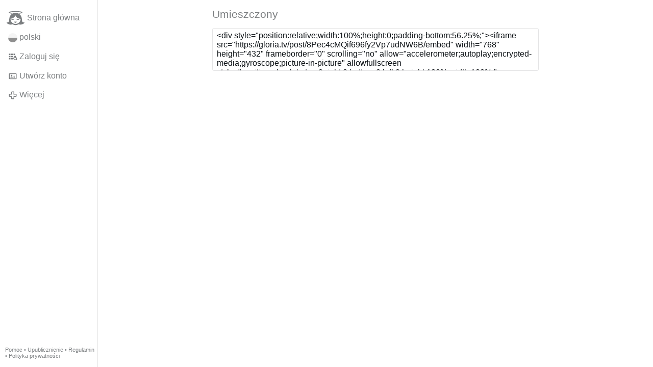

--- FILE ---
content_type: text/html; charset=utf-8
request_url: https://gloria.tv/post/8Pec4cMQif696fy2Vp7udNW6B/request/embed
body_size: 2911
content:
<!DOCTYPE html><html lang="pl"><head><meta charset="utf-8"><meta name="viewport" content="width=device-width,initial-scale=1,minimum-scale=0.5,maximum-scale=2"><meta name="language" content="pl"><title>Umieszczony – Gloria.tv</title><link rel="stylesheet" href="/style/VwxYVANw84D92PDpeAQMLm2WV"><script src="/script/6UYm8pYRGmoS1P3qBNbb9Ua3i" async></script><script type="application/json">{"language":"VhNsBNkAXCbW6LyxcWeq7Yt4F","i18n":{"datetime":{"plural":"['one','few','other'][(n==1)?0:((n%10>=2&&n%10<=4&&(n%100<12||n%100>14))?1:2)]","year-1":"w zeszłym roku","year-0":"w tym roku","year+1":"w przyszłym roku","year-one":"{#} rok temu","year-few":"{#} lata temu","year-many":"{#} lat temu","year-other":"{#} roku temu","year+one":"za {#} rok","year+few":"za {#} lata","year+many":"za {#} lat","year+other":"za {#} roku","month-1":"w zeszłym miesiącu","month-0":"w tym miesiącu","month+1":"w przyszłym miesiącu","month-one":"{#} miesiąc temu","month-few":"{#} miesiące temu","month-many":"{#} miesięcy temu","month-other":"{#} miesiąca temu","month+one":"za {#} miesiąc","month+few":"za {#} miesiące","month+many":"za {#} miesięcy","month+other":"za {#} miesiąca","week-1":"w zeszłym tygodniu","week-0":"w tym tygodniu","week+1":"w przyszłym tygodniu","week-one":"{#} tydzień temu","week-few":"{#} tygodnie temu","week-many":"{#} tygodni temu","week-other":"{#} tygodnia temu","week+one":"za {#} tydzień","week+few":"za {#} tygodnie","week+many":"za {#} tygodni","week+other":"za {#} tygodnia","day-2":"przedwczoraj","day-1":"wczoraj","day-0":"dzisiaj","day+1":"jutro","day+2":"pojutrze","day-one":"{#} dzień temu","day-few":"{#} dni temu","day-many":"{#} dni temu","day-other":"{#} dnia temu","day+one":"za {#} dzień","day+few":"za {#} dni","day+many":"za {#} dni","day+other":"za {#} dnia","hour-0":"ta godzina","hour-one":"{#} godzinę temu","hour-many":"{#} godzin temu","hour-other":"{#} godziny temu","hour+one":"za {#} godzinę","hour+many":"za {#} godzin","hour+other":"za {#} godziny","minute-0":"ta minuta","minute-one":"{#} minutę temu","minute-many":"{#} minut temu","minute-other":"{#} minuty temu","minute+one":"za {#} minutę","minute+many":"za {#} minut","minute+other":"za {#} minuty","second-0":"teraz","second-one":"{#} sekundę temu","second-many":"{#} sekund temu","second-other":"{#} sekundy temu","second+one":"za {#} sekundę","second+many":"za {#} sekund","second+other":"za {#} sekundy","sunday-1":"w zeszłą niedzielę","sunday+1":"w przyszłą niedzielę","monday-1":"w zeszły poniedziałek","monday+1":"w przyszły poniedziałek","tuesday-1":"w zeszły wtorek","tuesday+1":"w przyszły wtorek","wednesday-1":"w zeszłą środę","wednesday+1":"w przyszłą środę","thursday-1":"w zeszły czwartek","thursday+1":"w przyszły czwartek","friday-1":"w zeszły piątek","friday+1":"w przyszły piątek","saturday-1":"w zeszłą sobotę","saturday+1":"w przyszłą sobotę"},"wysiwyg":{"image":"Wstaw grafikę","attach":"Dodaj załączniki","smileys":"Emotikony","link":"Wstaw link","bold":"Pogrubienie","italic":"Kursywa","underline":"Podkreślenie","striketrough":"Przekreślenie","textcolor":"Wybierz kolor tekstu","backcolor":"Wybierz kolor tła","clear":"Usuń formatowanie"}},"user":null,"synchronizer":"w5awyBfnsmTrQJQbsLybY6if1abGygbpAycEnZMi3nHn43rNujvvhMdhjyaYogyruYyN4FukEmMui8sjnb4EEK3xRdHuyz2J13SySMV","session":"4zHGXIAyCgaxPHagz1ooCPYIqsPnnaEE61yfdgquVTLjxwutz51NPuked5eZ9SPmOx9BvRiKMfAiwHa5LujJytQtvr7fnOlUF2EUybBNdoOE","websocket":{"url":"wss://ws0001.gloria.tv/"}}</script><link rel="canonical" href="/post/8Pec4cMQif696fy2Vp7udNW6B/request/embed"><link rel="icon" sizes="any" href="/assets/favicon.svg" type="image/svg+xml"><link rel="icon" sizes="any" href="/assets/favicon.ico"><link rel="apple-touch-icon" sizes="180x180" href="/assets/apple-touch-icon.png"><link rel="manifest" href="/assets/manifest.webmanifest"><meta name="referrer" content="origin-when-cross-origin"><meta name="robots" content="noindex"><meta name="google" content="notranslate"></head><body><div class="frame"><nav><ul class="menu"><li><a href="/" data-load="{}"><svg viewBox="0 0 24 24" class="icon home"><use xlink:href="/icon/mascot#icon"></use></svg><svg viewBox="0 0 24 24" class="icon home"><use xlink:href="/icon/mascotinverse#icon"></use></svg>Strona główna</a></li><li><a href="/languages/" data-dialog="{&quot;languages&quot;:&quot;&quot;}"><span class="figure icon"><svg xmlns="http://www.w3.org/2000/svg" style="border-radius:50%" viewBox="0 0 512 512"><path fill="#d80027" d="M0 256l256.4-44.3L512 256v256H0z"/><path fill="#eee" d="M0 0h512v256H0z"/></svg></span>polski</a></li><li><label for="login"><svg viewBox="0 0 24 24" class="icon"><use xlink:href="/icon/credentials#icon"></use></svg>Zaloguj się</label></li><li><a href="/signup/" data-load="{&quot;signup&quot;:&quot;&quot;}"><svg viewBox="0 0 24 24" class="icon"><use xlink:href="/icon/profile#icon"></use></svg>Utwórz konto</a></li><li class="dropdown"><button class="link" type="button"><svg viewBox="0 0 24 24" class="icon"><use xlink:href="/icon/more#icon"></use></svg>Więcej</button><ul class="menu"><li><a href="/videos/" data-load="{&quot;videos&quot;:&quot;&quot;}"><svg viewBox="0 0 24 24" class="icon"><use xlink:href="/icon/video#icon"></use></svg>Filmy</a></li><li><a href="/news/" data-load="{&quot;news&quot;:&quot;&quot;}"><svg viewBox="0 0 24 24" class="icon"><use xlink:href="/icon/story#icon"></use></svg>Aktualności</a></li><li><a href="/photos/" data-load="{&quot;photos&quot;:&quot;&quot;}"><svg viewBox="0 0 24 24" class="icon"><use xlink:href="/icon/photo#icon"></use></svg>Zdjęcia</a></li><li><a href="/albums/" data-load="{&quot;albums&quot;:&quot;&quot;}"><svg viewBox="0 0 24 24" class="icon"><use xlink:href="/icon/album#icon"></use></svg>Albumy</a></li><li class="mobile"><a href="/docs/" target="_blank"><svg viewBox="0 0 24 24" class="icon"><use xlink:href="/icon/menu#icon"></use></svg>Pomoc</a></li><li class="mobile"><a href="/docs/disclosure" target="_blank"><svg viewBox="0 0 24 24" class="icon"><use xlink:href="/icon/menu#icon"></use></svg>Upublicznienie</a></li><li class="mobile"><a href="/docs/termsconditions" target="_blank"><svg viewBox="0 0 24 24" class="icon"><use xlink:href="/icon/menu#icon"></use></svg>Regulamin</a></li><li class="mobile"><a href="/docs/privacypolicy" target="_blank"><svg viewBox="0 0 24 24" class="icon"><use xlink:href="/icon/menu#icon"></use></svg>Polityka prywatności</a></li></ul></li><li class="address"><address><a href="/docs/" target="_blank">Pomoc</a> • <a href="/docs/disclosure" target="_blank">Upublicznienie</a> • <a href="/docs/termsconditions" target="_blank">Regulamin</a> • <a href="/docs/privacypolicy" target="_blank">Polityka prywatności</a></address></li></ul></nav><main><form method="post" action="/" accept-charset="UTF-8" data-submit><fieldset><legend>Umieszczony</legend><textarea cols="100" rows="4" readonly>&lt;div style=&quot;position:relative;width:100%;height:0;padding-bottom:56.25%;&quot;&gt;&lt;iframe src=&quot;https://gloria.tv/post/8Pec4cMQif696fy2Vp7udNW6B/embed&quot; width=&quot;768&quot; height=&quot;432&quot; frameborder=&quot;0&quot; scrolling=&quot;no&quot; allow=&quot;accelerometer;autoplay;encrypted-media;gyroscope;picture-in-picture&quot; allowfullscreen style=&quot;position:absolute;top:0;right:0;bottom:0;left:0;height:100%;width:100%;&quot;&gt;&lt;/iframe&gt;&lt;/div&gt;</textarea></fieldset></form></main></div><input id="login" type="checkbox"><div class="modal"><label class="backdrop" for="login"></label><div class="overlay dialog"><form class="card" method="post" action="/" accept-charset="UTF-8"><input type="hidden" name="synchronizer" value="XBK3dmKbzacX2e1iUbzaoJVLJ6iiT0QnFgyaV7qYHFGjSGHIPRAl2JPwCJgmwyhTIvEEE4qdj7Qw2qprgb1Pwis8P9x39KIWLqupZi"><input type="hidden" name="signup" value=""><fieldset><legend>Zaloguj się</legend><input type="text" size="100" name="identity" value="" placeholder="Numer telefonu, e-mail lub imię i nazwisko" autocomplete="username" required maxlength="100"><input type="password" size="100" name="password" value="" placeholder="Hasło" autocomplete="current-password" required maxlength="1000"><button type="submit">Wyślij</button></fieldset></form><div class="card cols"><a href="/signup/" class="button link" data-load="{&quot;signup&quot;:&quot;&quot;}">Utwórz konto</a><a href="/challenge/" class="button link" data-load="{&quot;challenge&quot;:&quot;&quot;}">Zapomniałeś hasła?</a><label for="login" class="button">Anuluj</label></div></div></div></body></html>